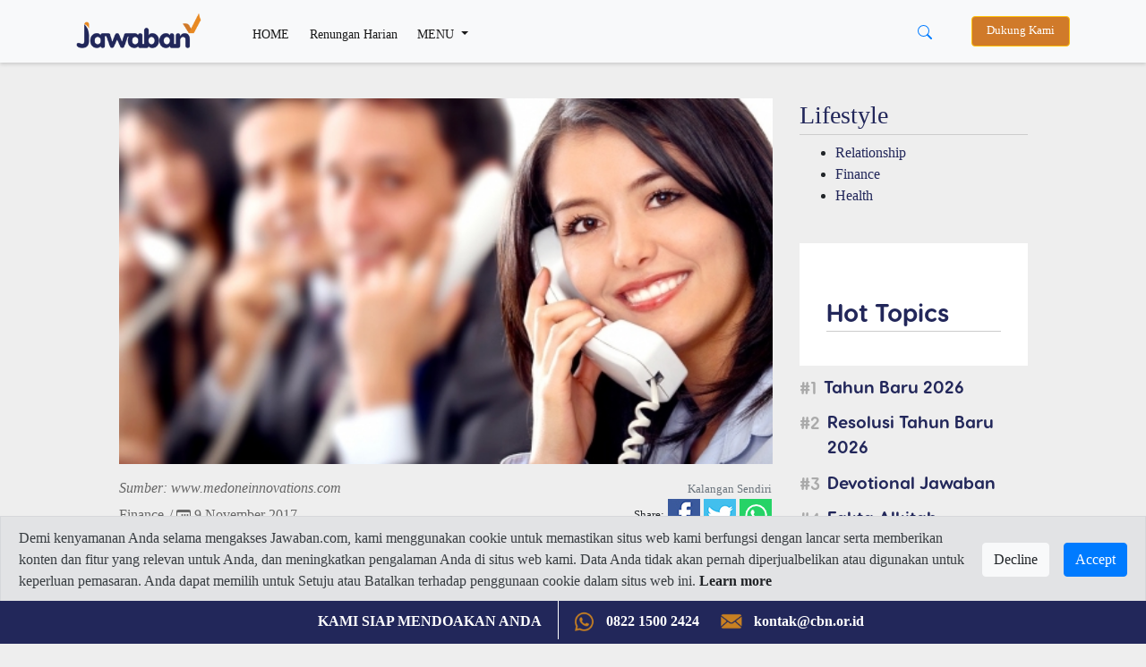

--- FILE ---
content_type: text/html; charset=utf-8
request_url: https://www.google.com/recaptcha/api2/aframe
body_size: 266
content:
<!DOCTYPE HTML><html><head><meta http-equiv="content-type" content="text/html; charset=UTF-8"></head><body><script nonce="L3LfYnN5dJhqix1GISwPvg">/** Anti-fraud and anti-abuse applications only. See google.com/recaptcha */ try{var clients={'sodar':'https://pagead2.googlesyndication.com/pagead/sodar?'};window.addEventListener("message",function(a){try{if(a.source===window.parent){var b=JSON.parse(a.data);var c=clients[b['id']];if(c){var d=document.createElement('img');d.src=c+b['params']+'&rc='+(localStorage.getItem("rc::a")?sessionStorage.getItem("rc::b"):"");window.document.body.appendChild(d);sessionStorage.setItem("rc::e",parseInt(sessionStorage.getItem("rc::e")||0)+1);localStorage.setItem("rc::h",'1769564695044');}}}catch(b){}});window.parent.postMessage("_grecaptcha_ready", "*");}catch(b){}</script></body></html>